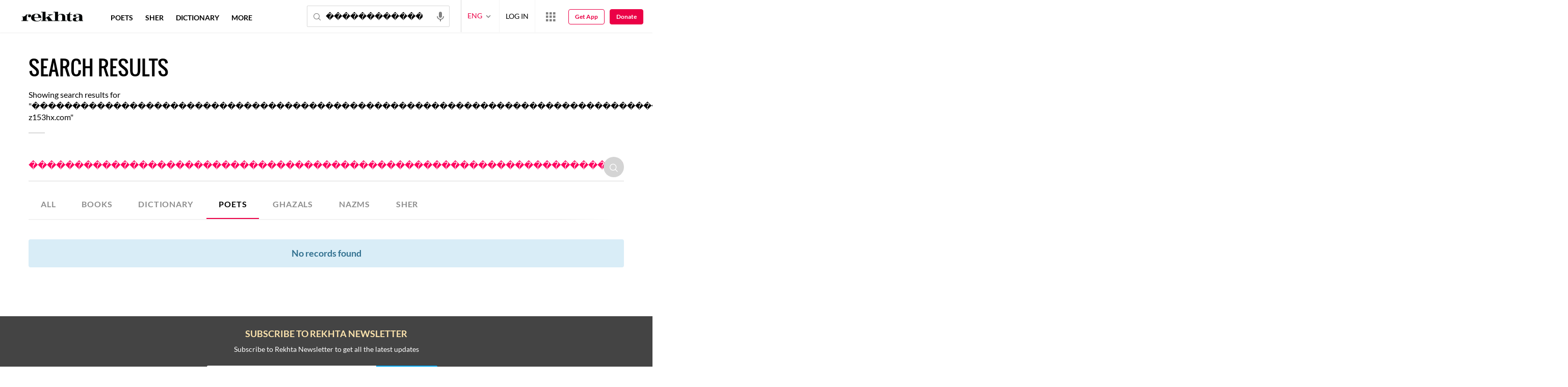

--- FILE ---
content_type: application/x-javascript; charset=utf-8
request_url: https://world.rekhta.org/user/userinfo
body_size: 177
content:
var userInfo = {"Name":null,"ImageUrl":null,"Id":null,"SessionId":"1a55b93f-cd4d-4d5d-b60b-daacbc6bd533","FavCount":0,"GuestUserValue":null,"SearchSessionId":"1a55b93f-cd4d-4d5d-b60b-daacbc6bd533","Email":null,"host":"world.rekhta.org"};